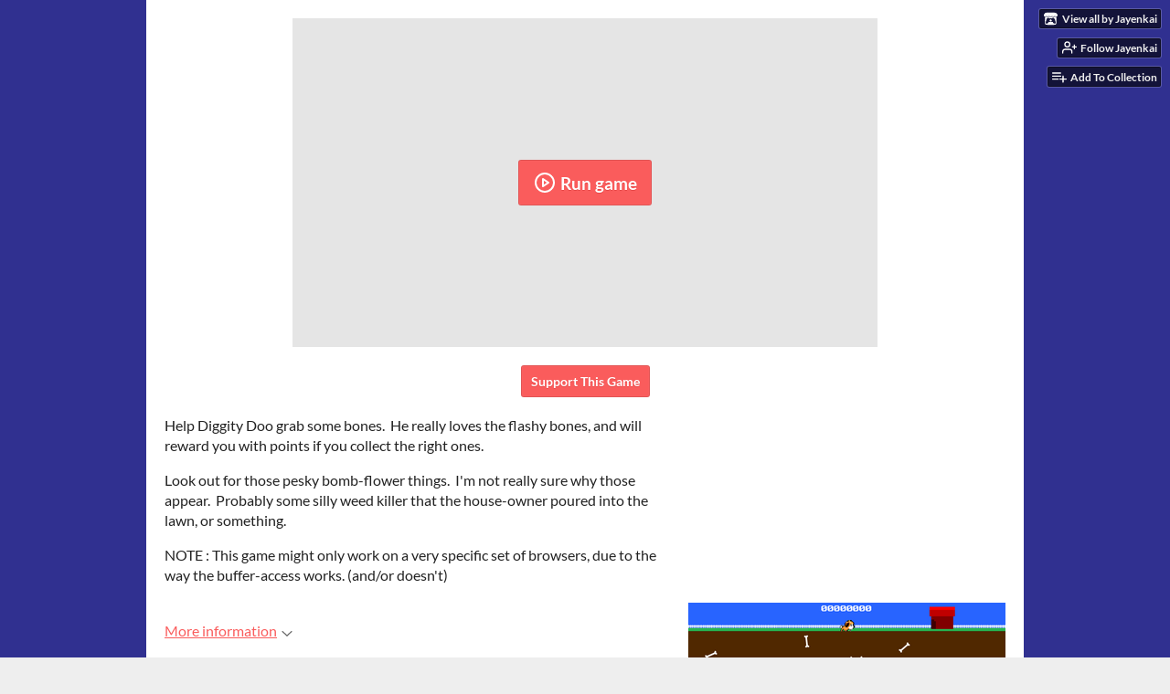

--- FILE ---
content_type: text/html
request_url: https://jayenkai.itch.io/diggity-doo
body_size: 7349
content:
<!DOCTYPE HTML><html lang="en"><head><meta charset="UTF-8"/><meta name="theme-color" content="#303090"/><meta content="https://img.itch.zone/aW1nLzE0ODY4ODIyLnBuZw==/original/4YFDKz.png" property="og:image"/><link rel="icon" href="https://img.itch.zone/aW1nLzE0ODY4ODIyLnBuZw==/32x32%23/cv4kra.png" type="image/png"/><meta content="itch.io" property="og:site_name"/><meta content="4503599627724030" property="twitter:account_id"/><meta content="Diggity&#039;s hungry.  Grab some bones!" property="og:description"/><meta name="description" content="Diggity&#039;s hungry.  Grab some bones!"/><meta name="viewport" content="width=device-width, initial-scale=1"/><meta name="itch:path" content="games/2502806"/><link href="https://jayenkai.itch.io/diggity-doo/devlog.rss" rel="alternate" title="Diggity Doo Devlog" type="application/rss+xml"/><meta name="twitter:site" content="@itchio"/><meta name="twitter:title" content="Diggity Doo by Jayenkai"/><meta name="twitter:description" content="Diggity&#039;s hungry.  Grab some bones! Play in your browser"/><meta name="twitter:card" content="summary_large_image"/><meta content="https://img.itch.zone/aW1nLzE0ODY4ODIyLnBuZw==/508x254%23mb/myx4rf.png" property="twitter:image"/><meta content="@Jayenkai" property="twitter:creator"/><meta name="twitter:url" content="https://jayenkai.itch.io/diggity-doo"/><script type="application/ld+json">{"@type":"BreadcrumbList","@context":"http:\/\/schema.org","itemListElement":[{"@type":"ListItem","position":1,"item":{"@id":"https:\/\/itch.io\/games","name":"Games"}},{"@type":"ListItem","position":2,"item":{"@id":"https:\/\/itch.io\/games\/genre-action","name":"Action"}},{"@type":"ListItem","position":3,"item":{"@id":"https:\/\/itch.io\/games\/free","name":"Free"}}]}</script><script type="application/ld+json">{"@type":"Product","name":"Diggity Doo","description":"Diggity's hungry.  Grab some bones!","@context":"http:\/\/schema.org\/"}</script><title>Diggity Doo by Jayenkai</title><meta name="csrf_token" value="WyJodHp3IiwxNzY4NzYwMjg2LCJGM2drWDVqRGpiZ1NHVEEiXQ==.TA9JFl7A0x9ARB3Q2T+JJNBLuF4=" /><link href="https://static.itch.io/game.css?1768720743" rel="stylesheet"/><script type="text/javascript">window.itchio_translations_url = 'https://static.itch.io/translations';</script><script src="https://static.itch.io/lib.min.js?1768720743" type="text/javascript"></script><script src="https://static.itch.io/bundle.min.js?1768720743" type="text/javascript"></script><script src="https://static.itch.io/lib/jquery.maskMoney.js" type="text/javascript"></script><script data-src="https://static.itch.io/react.min.js?1768720743" id="lib_react_src"></script><script src="https://static.itch.io/game.min.js?1768720743" type="text/javascript"></script><script type="text/javascript">I.current_user = null;I.subdomain = true;</script><script type="text/javascript">if (!window.location.hostname.match(/localhost/)) {      window.dataLayer = window.dataLayer || [];
      function gtag(){dataLayer.push(arguments);}
      gtag('js', new Date());
      gtag('config', "G-36R7NPBMLS", {});
      (function(d, t, s, m) {
        s = d.createElement(t);
        s.src = "https:\/\/www.googletagmanager.com\/gtag\/js?id=G-36R7NPBMLS";
        s.async = 1;
        m = d.getElementsByTagName(t)[0];
        m.parentNode.insertBefore(s, m);
      })(document, "script");
      }</script><style type="text/css" id="game_theme">:root{--itchio_ui_bg: #323245;--itchio_ui_bg_dark: #2c2c3f}.wrapper{--itchio_font_family: Lato;--itchio_bg_color: #303090;--itchio_bg2_color: rgba(255, 255, 255, 1);--itchio_bg2_sub: #e5e5e5;--itchio_text_color: #222222;--itchio_link_color: #fa5c5c;--itchio_border_color: #d8d8d8;--itchio_button_color: #fa5c5c;--itchio_button_fg_color: #ffffff;--itchio_button_shadow_color: #e54747;background-color:#303090;/*! */  /* */}.inner_column{color:#222222;font-family:Lato,Lato,LatoExtended,sans-serif;background-color:rgba(255, 255, 255, 1)}.inner_column ::selection{color:#ffffff;background:#fa5c5c}.inner_column ::-moz-selection{color:#ffffff;background:#fa5c5c}.inner_column h1,.inner_column h2,.inner_column h3,.inner_column h4,.inner_column h5,.inner_column h6{font-family:inherit;font-weight:900;color:inherit}.inner_column a,.inner_column .footer a{color:#fa5c5c}.inner_column .button,.inner_column .button:hover,.inner_column .button:active{background-color:#fa5c5c;color:#ffffff;text-shadow:0 1px 0px #e54747}.inner_column hr{background-color:#d8d8d8}.inner_column table{border-color:#d8d8d8}.inner_column .redactor-box .redactor-toolbar li a{color:#fa5c5c}.inner_column .redactor-box .redactor-toolbar li a:hover,.inner_column .redactor-box .redactor-toolbar li a:active,.inner_column .redactor-box .redactor-toolbar li a.redactor-act{background-color:#fa5c5c !important;color:#ffffff !important;text-shadow:0 1px 0px #e54747 !important}.inner_column .redactor-box .redactor-toolbar .re-button-tooltip{text-shadow:none}.game_frame{background:#e5e5e5;/*! */  /* */}.game_frame .embed_info{background-color:rgba(255, 255, 255, 0.85)}.game_loading .loader_bar .loader_bar_slider{background-color:#fa5c5c}.view_game_page .reward_row,.view_game_page .bundle_row{border-color:#e5e5e5 !important}.view_game_page .game_info_panel_widget{background:rgba(229, 229, 229, 1)}.view_game_page .star_value .star_fill{color:#fa5c5c}.view_game_page .rewards .quantity_input{background:rgba(255, 255, 255, 1);border-color:rgba(34, 34, 34, 0.5);color:#222222}.view_game_page .right_col{display:block}.game_devlog_page li .meta_row .post_likes{border-color:#e5e5e5}.game_devlog_post_page .post_like_button{box-shadow:inset 0 0 0 1px #d8d8d8}.game_comments_widget .community_post .post_footer a,.game_comments_widget .community_post .post_footer .vote_btn,.game_comments_widget .community_post .post_header .post_date a,.game_comments_widget .community_post .post_header .edit_message{color:rgba(34, 34, 34, 0.5)}.game_comments_widget .community_post .reveal_full_post_btn{background:linear-gradient(to bottom, transparent, #ffffff 50%, #ffffff);color:#fa5c5c}.game_comments_widget .community_post .post_votes{border-color:rgba(34, 34, 34, 0.2)}.game_comments_widget .community_post .post_votes .vote_btn:hover{background:rgba(34, 34, 34, 0.05)}.game_comments_widget .community_post .post_footer .vote_btn{border-color:rgba(34, 34, 34, 0.5)}.game_comments_widget .community_post .post_footer .vote_btn span{color:inherit}.game_comments_widget .community_post .post_footer .vote_btn:hover,.game_comments_widget .community_post .post_footer .vote_btn.voted{background-color:#fa5c5c;color:#ffffff;text-shadow:0 1px 0px #e54747;border-color:#fa5c5c}.game_comments_widget .form .redactor-box,.game_comments_widget .form .click_input,.game_comments_widget .form .forms_markdown_input_widget{border-color:rgba(34, 34, 34, 0.5);background:transparent}.game_comments_widget .form .redactor-layer,.game_comments_widget .form .redactor-toolbar,.game_comments_widget .form .click_input,.game_comments_widget .form .forms_markdown_input_widget{background:rgba(255, 255, 255, 1)}.game_comments_widget .form .forms_markdown_input_widget .markdown_toolbar button{color:inherit;opacity:0.6}.game_comments_widget .form .forms_markdown_input_widget .markdown_toolbar button:hover,.game_comments_widget .form .forms_markdown_input_widget .markdown_toolbar button:active{opacity:1;background-color:#fa5c5c !important;color:#ffffff !important;text-shadow:0 1px 0px #e54747 !important}.game_comments_widget .form .forms_markdown_input_widget .markdown_toolbar,.game_comments_widget .form .forms_markdown_input_widget li{border-color:rgba(34, 34, 34, 0.5)}.game_comments_widget .form textarea{border-color:rgba(34, 34, 34, 0.5);background:rgba(255, 255, 255, 1);color:inherit}.game_comments_widget .form .redactor-toolbar{border-color:rgba(34, 34, 34, 0.5)}.game_comments_widget .hint{color:rgba(34, 34, 34, 0.5)}.game_community_preview_widget .community_topic_row .topic_tag{background-color:#e5e5e5}.footer .svgicon,.view_game_page .more_information_toggle .svgicon{fill:#222222 !important}
</style></head><body data-host="itch.io" data-page_name="view_game" class="embedded_game locale_en game_layout_widget layout_widget responsive no_theme_toggle"><ul id="user_tools" class="user_tools hidden"><li><a href="https://jayenkai.itch.io" class="action_btn view_more"><svg version="1.1" width="18" height="16" viewBox="0 0 262.728 235.452" aria-hidden role="img" class="svgicon icon_itchio_new"><path d="M31.99 1.365C21.287 7.72.2 31.945 0 38.298v10.516C0 62.144 12.46 73.86 23.773 73.86c13.584 0 24.902-11.258 24.903-24.62 0 13.362 10.93 24.62 24.515 24.62 13.586 0 24.165-11.258 24.165-24.62 0 13.362 11.622 24.62 25.207 24.62h.246c13.586 0 25.208-11.258 25.208-24.62 0 13.362 10.58 24.62 24.164 24.62 13.585 0 24.515-11.258 24.515-24.62 0 13.362 11.32 24.62 24.903 24.62 11.313 0 23.773-11.714 23.773-25.046V38.298c-.2-6.354-21.287-30.58-31.988-36.933C180.118.197 157.056-.005 122.685 0c-34.37.003-81.228.54-90.697 1.365zm65.194 66.217a28.025 28.025 0 0 1-4.78 6.155c-5.128 5.014-12.157 8.122-19.906 8.122a28.482 28.482 0 0 1-19.948-8.126c-1.858-1.82-3.27-3.766-4.563-6.032l-.006.004c-1.292 2.27-3.092 4.215-4.954 6.037a28.5 28.5 0 0 1-19.948 8.12c-.934 0-1.906-.258-2.692-.528-1.092 11.372-1.553 22.24-1.716 30.164l-.002.045c-.02 4.024-.04 7.333-.06 11.93.21 23.86-2.363 77.334 10.52 90.473 19.964 4.655 56.7 6.775 93.555 6.788h.006c36.854-.013 73.59-2.133 93.554-6.788 12.883-13.14 10.31-66.614 10.52-90.474-.022-4.596-.04-7.905-.06-11.93l-.003-.045c-.162-7.926-.623-18.793-1.715-30.165-.786.27-1.757.528-2.692.528a28.5 28.5 0 0 1-19.948-8.12c-1.862-1.822-3.662-3.766-4.955-6.037l-.006-.004c-1.294 2.266-2.705 4.213-4.563 6.032a28.48 28.48 0 0 1-19.947 8.125c-7.748 0-14.778-3.11-19.906-8.123a28.025 28.025 0 0 1-4.78-6.155 27.99 27.99 0 0 1-4.736 6.155 28.49 28.49 0 0 1-19.95 8.124c-.27 0-.54-.012-.81-.02h-.007c-.27.008-.54.02-.813.02a28.49 28.49 0 0 1-19.95-8.123 27.992 27.992 0 0 1-4.736-6.155zm-20.486 26.49l-.002.01h.015c8.113.017 15.32 0 24.25 9.746 7.028-.737 14.372-1.105 21.722-1.094h.006c7.35-.01 14.694.357 21.723 1.094 8.93-9.747 16.137-9.73 24.25-9.746h.014l-.002-.01c3.833 0 19.166 0 29.85 30.007L210 165.244c8.504 30.624-2.723 31.373-16.727 31.4-20.768-.773-32.267-15.855-32.267-30.935-11.496 1.884-24.907 2.826-38.318 2.827h-.006c-13.412 0-26.823-.943-38.318-2.827 0 15.08-11.5 30.162-32.267 30.935-14.004-.027-25.23-.775-16.726-31.4L46.85 124.08c10.684-30.007 26.017-30.007 29.85-30.007zm45.985 23.582v.006c-.02.02-21.863 20.08-25.79 27.215l14.304-.573v12.474c0 .584 5.74.346 11.486.08h.006c5.744.266 11.485.504 11.485-.08v-12.474l14.304.573c-3.928-7.135-25.79-27.215-25.79-27.215v-.006l-.003.002z"/></svg><span class="full_label">View all by Jayenkai</span><span class="mobile_label">Jayenkai</span></a></li><li><a href="https://itch.io/login" data-unfollow_url="https://jayenkai.itch.io/-/unfollow?source=game" data-follow_url="https://jayenkai.itch.io/-/follow?source=game" data-user_id="993313" data-register_action="follow_user" class="follow_user_btn action_btn"><svg stroke-width="2" width="18" height="18" stroke-linejoin="round" fill="none" aria-hidden class="svgicon icon_user_plus on_follow" version="1.1" stroke="currentColor" stroke-linecap="round" role="img" viewBox="0 0 24 24"><path d="M16 21v-2a4 4 0 0 0-4-4H5a4 4 0 0 0-4 4v2"></path><circle cx="8.5" cy="7" r="4"></circle><line x1="20" y1="8" x2="20" y2="14"></line><line x1="23" y1="11" x2="17" y2="11"></line></svg><svg stroke-width="2" width="18" height="18" stroke-linejoin="round" fill="none" aria-hidden class="svgicon icon_user_check on_unfollow" version="1.1" stroke="currentColor" stroke-linecap="round" role="img" viewBox="0 0 24 24"><path d="M16 21v-2a4 4 0 0 0-4-4H5a4 4 0 0 0-4 4v2"></path><circle cx="8.5" cy="7" r="4"></circle><polyline points="17 11 19 13 23 9"></polyline></svg><span class="on_follow"><span class="full_label">Follow Jayenkai</span><span class="mobile_label">Follow</span></span><span class="on_unfollow"><span class="full_label">Following Jayenkai</span><span class="mobile_label">Following</span></span></a></li><li><a href="https://itch.io/login" class="action_btn add_to_collection_btn"><svg stroke-width="2" width="18" height="18" stroke-linejoin="round" fill="none" aria-hidden class="svgicon icon_collection_add2" version="1.1" stroke="currentColor" stroke-linecap="round" role="img" viewBox="0 0 24 24"><path d="M 1,6 H 14" /><path d="M 1,11 H 14" /><path d="m 1,16 h 9" /><path d="M 18,11 V 21" /><path d="M 13,16 H 23" /></svg><span class="full_label">Add To Collection</span><span class="mobile_label">Collection</span></a></li><li class="community_link"><a href="https://jayenkai.itch.io/diggity-doo#comments" class="action_btn"><svg stroke-width="2" width="18" height="18" stroke-linejoin="round" fill="none" aria-hidden class="svgicon icon_comment" version="1.1" stroke="currentColor" stroke-linecap="round" role="img" viewBox="0 0 24 24"><path d="M21 15a2 2 0 0 1-2 2H7l-4 4V5a2 2 0 0 1 2-2h14a2 2 0 0 1 2 2z" /></svg>Comments</a></li><li class="devlog_link"><a href="https://jayenkai.itch.io/diggity-doo/devlog" class="action_btn"><svg stroke-width="2" width="18" height="18" stroke-linejoin="round" fill="none" aria-hidden class="svgicon icon_news" version="1.1" stroke="currentColor" stroke-linecap="round" role="img" viewBox="0 0 24 24"><rect x="1" y="3" width="22" height="18" rx="2" ry="2"></rect><line x1="6" y1="8" x2="18" y2="8"></line><line x1="6" y1="12" x2="18" y2="12"></line><line x1="6" y1="16" x2="18" y2="16"></line></svg>Devlog</a></li></ul><script type="text/javascript">new I.GameUserTools('#user_tools')</script><div id="wrapper" class="main wrapper"><div class="inner_column size_large family_lato" id="inner_column"><div class="header" id="header"><h1 itemprop="name" class="game_title">Diggity Doo</h1></div><div class="view_html_game_page view_game_page page_widget base_widget ready" id="view_html_game_2487381"><div class="html_embed_widget base_widget embed_wrapper" id="html_embed_3514973"><div data-height="360" style="width: 640px; height: 360px" data-width="640" class="game_frame game_pending start_maximized"><div class="restore_wrapper"><button class="restore_btn button"><svg stroke-width="2" width="24" height="24" stroke-linejoin="round" fill="none" aria-hidden class="svgicon icon_play" version="1.1" stroke="currentColor" stroke-linecap="round" role="img" viewBox="0 0 24 24"><circle cx="12" cy="12" r="10"></circle><polygon points="10 8 16 12 10 16 10 8"></polygon></svg> Restore game</button></div><div data-iframe="&lt;iframe id=&quot;game_drop&quot; src=&quot;https://html-classic.itch.zone/html/9620506/index.html&quot; frameborder=&quot;0&quot; allowfullscreen=&quot;true&quot; webkitallowfullscreen=&quot;true&quot; mozallowfullscreen=&quot;true&quot; msallowfullscreen=&quot;true&quot; scrolling=&quot;no&quot; allowtransparency=&quot;true&quot; allow=&quot;autoplay; fullscreen *; geolocation; microphone; camera; midi; monetization; xr-spatial-tracking; gamepad; gyroscope; accelerometer; xr; cross-origin-isolated; web-share&quot;&gt;&lt;/iframe&gt;" class="iframe_placeholder"><button class="button load_iframe_btn"><svg stroke-width="2" width="24" height="24" stroke-linejoin="round" fill="none" aria-hidden class="svgicon icon_play" version="1.1" stroke="currentColor" stroke-linecap="round" role="img" viewBox="0 0 24 24"><circle cx="12" cy="12" r="10"></circle><polygon points="10 8 16 12 10 16 10 8"></polygon></svg> Run game</button></div></div></div><div class="donate"><a href="https://jayenkai.itch.io/diggity-doo/donate" data-donate="true" class="button donate_btn">Support This Game</a></div><div class="columns"><div class="left_col column"><div class="formatted_description user_formatted"><p>Help Diggity Doo grab some bones. &nbsp;He really loves the flashy bones, and will reward you with points if you collect the right ones.</p>
<p>Look out for those pesky bomb-flower things. &nbsp;I&#x27;m not really sure why those appear. &nbsp;Probably some silly weed killer that the house-owner poured into the lawn, or something.</p><p>NOTE : This game might only work on a very specific set of browsers, due to the way the buffer-access works. (and/or doesn&#x27;t)<br></p></div><div class="more_information_toggle"><div class="toggle_row"><a class="toggle_info_btn" href="javascript:void(0)">More information<svg version="1.1" width="12" height="6" viewBox="0 0 37 20" aria-hidden role="img" class="svgicon icon_down_tick"><path d="m2.0858 0c-1.1535 0-2.0858 0.86469-2.0858 1.9331 0 0.5139 0.21354 1.0183 0.38704 1.1881l18.113 16.879 18.112-16.879c0.174-0.1696 0.388-0.674 0.388-1.1879 0-1.0684-0.932-1.9331-2.086-1.9331-0.577 0-1.111 0.23008-1.49 0.57992l-14.924 13.894-14.925-13.893c-0.3777-0.34998-0.9134-0.581-1.4902-0.581z"/></svg></a></div><div class="info_panel_wrapper"><div class="game_info_panel_widget base_widget" id="game_info_panel_2636700"><table><tbody><tr><td>Status</td><td><a href="https://itch.io/games/released">Released</a></td></tr><tr><td>Platforms</td><td><a href="https://itch.io/games/html5">HTML5</a></td></tr><tr><td>Author</td><td><a href="https://jayenkai.itch.io">Jayenkai</a></td></tr><tr><td>Genre</td><td><a href="https://itch.io/games/genre-action">Action</a></td></tr><tr><td>Tags</td><td><a href="https://itch.io/games/tag-bombs">bombs</a>, <a href="https://itch.io/games/tag-bones">bones</a>, <a href="https://itch.io/games/tag-dog">dog</a></td></tr></tbody></table></div></div></div><section id="devlog" class="game_devlog"><h2>Development log</h2><ul><li><a href="https://jayenkai.itch.io/diggity-doo/devlog/673891/odd-game">Odd Game...</a><div class="post_date"><abbr title="30 January 2024 @ 12:58 UTC"><span aria-hidden="true" class="icon icon-stopwatch"></span> Jan 30, 2024</abbr></div></li></ul></section><div class="game_comments_widget base_widget" id="game_comments_2023331"><h2 id="comments">Comments</h2><p class="form_placeholder"><a data-register_action="comment" href="https://itch.io/login">Log in with itch.io</a> to leave a comment.</p><div class="community_topic_posts_widget base_widget" id="community_topic_posts_6820378"><div class="community_post_list_widget base_widget" id="community_post_list_419778"><div id="post-9279106" data-post="{&quot;id&quot;:9279106,&quot;user_id&quot;:744231}" class="community_post has_vote_column has_replies"><div id="first-post" class="post_anchor"></div><div id="last-post" class="post_anchor"></div><div class="post_grid"><div class="post_votes"><a class="vote_up_btn vote_btn" href="https://itch.io/login" data-register_action="community_vote" title="Vote up"><svg version="1.1" width="20" height="20" viewBox="0 0 24 24" aria-hidden role="img" class="svgicon icon_vote_up"><polygon points="2 18 12 6 22 18" /></svg></a> <a class="vote_down_btn vote_btn" href="https://itch.io/login" data-register_action="community_vote" title="Vote down"><svg version="1.1" width="20" height="20" viewBox="0 0 24 24" aria-hidden role="img" class="svgicon icon_vote_down"><polygon points="2 6 12 18 22 6" /></svg></a></div><a href="https://itch.io/profile/itchy2" class="avatar_container"><div style="background-image: url(https://img.itch.zone/aW1nLzI0NjAxMjI5LnBuZw==/25x25%23/o6sJHs.png)" class="post_avatar"></div></a><div class="post_header"><span class="post_author"><a href="https://itch.io/profile/itchy2">itchy2</a></span><span title="2024-01-30 14:17:10" class="post_date"><a href="https://itch.io/post/9279106">1 year ago</a></span> <span class="edit_message">(1 edit)</span> <span class="vote_counts"><span class="upvotes">(+1)</span></span></div><div class="post_content"><div dir="auto" class="post_body user_formatted"><p>Would it it possible to release a stand alone version for Windows?</p></div><div class="post_footer"><a href="https://itch.io/login" data-register_action="community_reply" class="post_action reply_btn">Reply</a></div></div></div></div><div class="community_post_replies top_level_replies"><div id="post-9279474" data-post="{&quot;id&quot;:9279474,&quot;user_id&quot;:993313}" class="community_post has_vote_column has_replies is_reply"><div class="post_grid"><div class="post_votes"><a class="vote_up_btn vote_btn" href="https://itch.io/login" data-register_action="community_vote" title="Vote up"><svg version="1.1" width="20" height="20" viewBox="0 0 24 24" aria-hidden role="img" class="svgicon icon_vote_up"><polygon points="2 18 12 6 22 18" /></svg></a> <a class="vote_down_btn vote_btn" href="https://itch.io/login" data-register_action="community_vote" title="Vote down"><svg version="1.1" width="20" height="20" viewBox="0 0 24 24" aria-hidden role="img" class="svgicon icon_vote_down"><polygon points="2 6 12 18 22 6" /></svg></a></div><a href="https://itch.io/profile/jayenkai" class="avatar_container"><div style="background-image: url(https://img.itch.zone/aW1hZ2UyL3VzZXIvOTkzMzEzLzEwODI2NTgucG5n/25x25%23/uXRk4s.png)" class="post_avatar"></div></a><div class="post_header"><span class="post_author"><a href="https://itch.io/profile/jayenkai">Jayenkai</a></span><span title="2024-01-30 15:36:28" class="post_date"><a href="https://itch.io/post/9279474">1 year ago</a></span><span class="vote_counts"></span></div><div class="post_content"><div dir="auto" class="post_body user_formatted"><p>I&#x27;ve not looked into that sort of thing for a long time. &nbsp;I&#x27;ll have a dig through my options and let you know if I can come up with anything.</p></div><div class="post_footer"><a href="https://itch.io/login" data-register_action="community_reply" class="post_action reply_btn">Reply</a></div></div></div></div><div class="community_post_replies"><div id="post-9279496" data-post="{&quot;id&quot;:9279496,&quot;user_id&quot;:744231}" class="community_post has_vote_column is_reply"><div class="post_grid"><div class="post_votes"><a class="vote_up_btn vote_btn" href="https://itch.io/login" data-register_action="community_vote" title="Vote up"><svg version="1.1" width="20" height="20" viewBox="0 0 24 24" aria-hidden role="img" class="svgicon icon_vote_up"><polygon points="2 18 12 6 22 18" /></svg></a> <a class="vote_down_btn vote_btn" href="https://itch.io/login" data-register_action="community_vote" title="Vote down"><svg version="1.1" width="20" height="20" viewBox="0 0 24 24" aria-hidden role="img" class="svgicon icon_vote_down"><polygon points="2 6 12 18 22 6" /></svg></a></div><a href="https://itch.io/profile/itchy2" class="avatar_container"><div style="background-image: url(https://img.itch.zone/aW1nLzI0NjAxMjI5LnBuZw==/25x25%23/o6sJHs.png)" class="post_avatar"></div></a><div class="post_header"><span class="post_author"><a href="https://itch.io/profile/itchy2">itchy2</a></span><span title="2024-01-30 15:41:23" class="post_date"><a href="https://itch.io/post/9279496">1 year ago</a></span><span class="vote_counts"><span class="upvotes">(+1)</span></span></div><div class="post_content"><div dir="auto" class="post_body user_formatted"><p>I&nbsp;ask b/c my computer is slow.</p></div><div class="post_footer"><a href="https://itch.io/login" data-register_action="community_reply" class="post_action reply_btn">Reply</a></div></div></div></div></div></div><script id="vote_counts_tpl" type="text/template"><% if (up_score > 0) { %><span class="upvotes">(+{{up_score}})</span><% } %><% if (down_score > 0) { %><span class="downvotes">(-{{down_score}})</span><% } %></script></div></div></div></div><div class="right_col column"><div class="video_embed"><div id="video_embed_8457713" style="padding-bottom: 56.25%; position: relative;" class="video_embed_widget base_widget"><iframe style="position: absolute; width: 100%; height: 100%; left: 0; right: 0" src="//www.youtube.com/embed/r1SySyQ252I" frameborder="0" allowfullscreen></iframe></div></div><div class="screenshot_list"><a href="https://img.itch.zone/aW1hZ2UvMjUwMjgwNi8xNDg2ODgyMy5wbmc=/original/cnj2ev.png" data-image_lightbox="true" target="_blank"><img src="https://img.itch.zone/aW1hZ2UvMjUwMjgwNi8xNDg2ODgyMy5wbmc=/347x500/%2Be5MKi.png" srcset="https://img.itch.zone/aW1hZ2UvMjUwMjgwNi8xNDg2ODgyMy5wbmc=/347x500/%2Be5MKi.png 1x, https://img.itch.zone/aW1hZ2UvMjUwMjgwNi8xNDg2ODgyMy5wbmc=/794x1000/o8JfGY.png 2x" data-screenshot_id="14868823" class="screenshot"/></a><a href="https://img.itch.zone/aW1hZ2UvMjUwMjgwNi8xNDg2ODgyNS5wbmc=/original/826OTa.png" data-image_lightbox="true" target="_blank"><img src="https://img.itch.zone/aW1hZ2UvMjUwMjgwNi8xNDg2ODgyNS5wbmc=/347x500/Ckce1M.png" srcset="https://img.itch.zone/aW1hZ2UvMjUwMjgwNi8xNDg2ODgyNS5wbmc=/347x500/Ckce1M.png 1x, https://img.itch.zone/aW1hZ2UvMjUwMjgwNi8xNDg2ODgyNS5wbmc=/794x1000/1C0jZ8.png 2x" data-screenshot_id="14868825" class="screenshot"/></a></div></div></div></div><div id="view_game_footer" class="footer"><a href="https://itch.io/" class="icon_logo"><svg version="1.1" width="20" height="17" viewBox="0 0 262.728 235.452" aria-hidden role="img" class="svgicon icon_itchio_new"><path d="M31.99 1.365C21.287 7.72.2 31.945 0 38.298v10.516C0 62.144 12.46 73.86 23.773 73.86c13.584 0 24.902-11.258 24.903-24.62 0 13.362 10.93 24.62 24.515 24.62 13.586 0 24.165-11.258 24.165-24.62 0 13.362 11.622 24.62 25.207 24.62h.246c13.586 0 25.208-11.258 25.208-24.62 0 13.362 10.58 24.62 24.164 24.62 13.585 0 24.515-11.258 24.515-24.62 0 13.362 11.32 24.62 24.903 24.62 11.313 0 23.773-11.714 23.773-25.046V38.298c-.2-6.354-21.287-30.58-31.988-36.933C180.118.197 157.056-.005 122.685 0c-34.37.003-81.228.54-90.697 1.365zm65.194 66.217a28.025 28.025 0 0 1-4.78 6.155c-5.128 5.014-12.157 8.122-19.906 8.122a28.482 28.482 0 0 1-19.948-8.126c-1.858-1.82-3.27-3.766-4.563-6.032l-.006.004c-1.292 2.27-3.092 4.215-4.954 6.037a28.5 28.5 0 0 1-19.948 8.12c-.934 0-1.906-.258-2.692-.528-1.092 11.372-1.553 22.24-1.716 30.164l-.002.045c-.02 4.024-.04 7.333-.06 11.93.21 23.86-2.363 77.334 10.52 90.473 19.964 4.655 56.7 6.775 93.555 6.788h.006c36.854-.013 73.59-2.133 93.554-6.788 12.883-13.14 10.31-66.614 10.52-90.474-.022-4.596-.04-7.905-.06-11.93l-.003-.045c-.162-7.926-.623-18.793-1.715-30.165-.786.27-1.757.528-2.692.528a28.5 28.5 0 0 1-19.948-8.12c-1.862-1.822-3.662-3.766-4.955-6.037l-.006-.004c-1.294 2.266-2.705 4.213-4.563 6.032a28.48 28.48 0 0 1-19.947 8.125c-7.748 0-14.778-3.11-19.906-8.123a28.025 28.025 0 0 1-4.78-6.155 27.99 27.99 0 0 1-4.736 6.155 28.49 28.49 0 0 1-19.95 8.124c-.27 0-.54-.012-.81-.02h-.007c-.27.008-.54.02-.813.02a28.49 28.49 0 0 1-19.95-8.123 27.992 27.992 0 0 1-4.736-6.155zm-20.486 26.49l-.002.01h.015c8.113.017 15.32 0 24.25 9.746 7.028-.737 14.372-1.105 21.722-1.094h.006c7.35-.01 14.694.357 21.723 1.094 8.93-9.747 16.137-9.73 24.25-9.746h.014l-.002-.01c3.833 0 19.166 0 29.85 30.007L210 165.244c8.504 30.624-2.723 31.373-16.727 31.4-20.768-.773-32.267-15.855-32.267-30.935-11.496 1.884-24.907 2.826-38.318 2.827h-.006c-13.412 0-26.823-.943-38.318-2.827 0 15.08-11.5 30.162-32.267 30.935-14.004-.027-25.23-.775-16.726-31.4L46.85 124.08c10.684-30.007 26.017-30.007 29.85-30.007zm45.985 23.582v.006c-.02.02-21.863 20.08-25.79 27.215l14.304-.573v12.474c0 .584 5.74.346 11.486.08h.006c5.744.266 11.485.504 11.485-.08v-12.474l14.304.573c-3.928-7.135-25.79-27.215-25.79-27.215v-.006l-.003.002z"/></svg></a><a href="https://itch.io/">itch.io</a><span class="dot">·</span><a href="https://jayenkai.itch.io">View all by Jayenkai</a><span class="dot">·</span><a href="javascript:void(0);" data-lightbox_url="https://jayenkai.itch.io/diggity-doo/report" class="report_game_btn">Report</a><span class="dot">·</span><a href="javascript:void(0);" data-lightbox_url="https://jayenkai.itch.io/diggity-doo/embed" class="embed_game_btn">Embed</a><div class="breadcrumbs"><a href="https://itch.io/games">Games</a> › <a href="https://itch.io/games/genre-action">Action</a> › <a href="https://itch.io/games/free">Free</a></div></div></div></div><script type="text/javascript">I.setup_layout()</script><script id="loading_lightbox_tpl" type="text/template"><div aria-live="polite" class="lightbox loading_lightbox"><div class="loader_outer"><div class="loader_label">Loading</div><div class="loader_bar"><div class="loader_bar_slider"></div></div></div></div></script><script type="text/javascript">init_HtmlEmbed('#html_embed_3514973', {"start_maximized":true,"orientation":"landscape","width":640,"height":360});init_GameInfoPanel('#game_info_panel_2636700', null);new I.CommunityViewTopic('#community_topic_posts_6820378', {"report_url":"https:\/\/itch.io\/post\/:post_id\/report"});init_ViewHtmlGame('#view_html_game_2487381', {"game":{"hit_url":"https:\/\/jayenkai.itch.io\/diggity-doo\/rh\/eyJlIjoxNzY4NzYwMzAxLCJpZCI6MjUwMjgwNn0%3d%2epOAisWAYNzMSvMboagtWTPOL0js%3d","play_url":"https:\/\/jayenkai.itch.io\/diggity-doo\/rp\/eyJpZCI6MjUwMjgwNiwicm4iOjQzNTc2LCJtIjoxNzY4NzYwMzc2LCJlIjoxNzY4NzYwNDM2fQ%3d%3d%2eX6ZA4xSsKujjwC4IoHyzMxmMCLI%3d","play_after":90,"type_name":"html","actual_price":0,"slug":"diggity-doo","id":2502806,"min_price":0,"type":5}});
I.setup_page();</script></body></html>